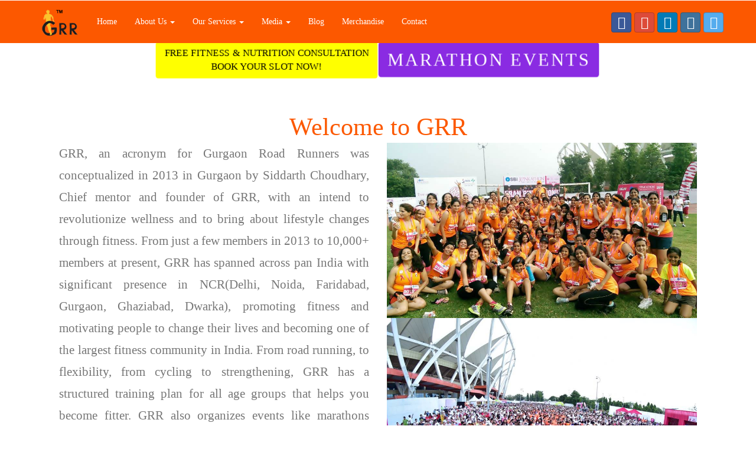

--- FILE ---
content_type: text/html; charset=UTF-8
request_url: https://gurgaonroadrunners.com/
body_size: 7917
content:
<!DOCTYPE html>
<html>
<head>
<title>GURGAON ROAD RUNNERS</title>
<link href="https://www.gurgaonroadrunners.com/css/bootstrap.css" type="text/css" rel="stylesheet" media="all">
<link href="https://www.gurgaonroadrunners.com/css/style.css" type="text/css" rel="stylesheet" media="all">
<link href="https://www.gurgaonroadrunners.com/css/styles.css" type="text/css" rel="stylesheet" media="all">
<link rel="stylesheet" href="https://www.gurgaonroadrunners.com/css/bootstrap-social.css" type="text/css" media="all">
<link rel="stylesheet" href="https://www.gurgaonroadrunners.com/css/font-awesome.css">
<link rel="stylesheet" type="text/css" href="https://www.gurgaonroadrunners.com/css/flexslider.css" media="screen" />
<link rel="stylesheet" type="text/css" href="https://www.gurgaonroadrunners.com/css/swipebox.css">
<link rel="stylesheet" type="text/css" href="https://cdnjs.cloudflare.com/ajax/libs/fancybox/3.5.7/jquery.fancybox.min.css">

<link rel="stylesheet" type="text/css" href="https://cdnjs.cloudflare.com/ajax/libs/jqueryui/1.12.1/jquery-ui.min.css">

<!-- Custom Theme files -->
<meta name="viewport" content="width=device-width, initial-scale=1">
<meta http-equiv="Content-Type" content="text/html; charset=utf-8" />
<meta name="keywords" content="Best school in gurgaon, gurgaon school, school in gurgaon, school on shona road, cd international school, cdinternational school, top school in gurgaon, international school, school on sohna road" />
<script type="application/x-javascript"> addEventListener("load", function() { setTimeout(hideURLbar, 0); }, false); function hideURLbar(){ window.scrollTo(0,1); } </script>
<!-- //Custom Theme files -->
<style>
.blink {border-radius: 25px; border: 2px solid #2778b7; cursor: pointer; cursor: hand;}

.order {
  animation: bounce .3s infinite alternate;
  background-color: #ffff00;
  color: #000;
}

.secondOrder {
  animation: bounce .3s infinite alternate;
  background-color: #8a2be2;
  color: #fff;
  font-size: 27px;
  letter-spacing: 2px;
}

@-webkit-keyframes bounce {
  to { -webkit-transform: scale(1.2); }
}
@-moz-keyframes bounce {
  to { -moz-transform: scale(1.2); }
}
@keyframes bounce {
  to { transform: scale(1.2); }
}
</style>

</head>
<body>
	<nav class="navbar navbar-default navbar-fixed-top" style="background-color: #FC5800;">
		<div class="container">
	    	<div class="navbar-header">
	      		<button type="button" class="navbar-toggle collapsed" data-toggle="collapse" data-target="#bs-example-navbar-collapse-1" aria-expanded="false">
	        		<span class="sr-only">Toggle navigation</span>
	        		<span class="icon-bar"></span>
	        		<span class="icon-bar"></span>
	        		<span class="icon-bar"></span>
	      		</button>
	      		<a class="navbar-brand" href="http://www.gurgaonroadrunners.com"><img src="http://www.gurgaonroadrunners.com/images/logo.png" style="width:64px;" /></a>
	    	</div>

	    <!-- Collect the nav links, forms, and other content for toggling -->
	    <div class="collapse navbar-collapse" id="bs-example-navbar-collapse-1" style="margin: 0.8em 0 0.8em;">
	      <ul class="nav navbar-nav">
	        <li><a href="http://www.gurgaonroadrunners.com/">Home <span class="sr-only">(current)</span></a></li>
	        <li class="dropdown">
	        	<a href="#" class="dropdown-toggle" data-toggle="dropdown" aria-haspopup="true" aria-expanded="false">About Us <span class="caret"></span></a>
	        	<ul class="dropdown-menu">
	        		<li><a href="http://www.gurgaonroadrunners.com/index.php#about">About GRR</a></li>
		            <li><a href="http://www.gurgaonroadrunners.com/siddarth-choudhary.php">Founder</a></li>
	    	        <li><a href="http://www.gurgaonroadrunners.com/faq.php">FAQ</a></li>
	    	        <li><a href="http://www.gurgaonroadrunners.com/multicity-events-by-grr.php">MultiCity Events by GRR</a></li>
	        	</ul>
	        </li>
	        <li class="dropdown">
	        	<a href="#" class="dropdown-toggle" data-toggle="dropdown" role="button" aria-haspopup="true" aria-expanded="false">Our Services <span class="caret"></span></a>
	          	<ul class="dropdown-menu">
	            	<li class="dropdown-submenu">
	            		<a href="#" id="grrFit">GRR Fitness Hub</a>
	            		<ul class="dropdown-menu dropdown-menu-mobile" id="dropdown-menu-grrfit">
		            		<li><a href="http://www.gurgaonroadrunners.com/running-club.php" style="color:orange">GRR Running Club</a></li>
		            		<li><a href="http://www.gurgaonroadrunners.com/trek-summit.php" style="color:orange">Trek & Summits</a></li>
		            		<li><a href="http://www.gurgaonroadrunners.com/body-fat-optimisation.php" style="color:orange">Body Fat Optimization</a></li>
							<li><a href="http://rollingwheels.grr.net.in/" target="_blank" style="color:orange">Cycling</a></li>
							<li><a href="http://www.gurgaonroadrunners.com/bootcamp.php" style="color:orange">Bootcamps</a></li>
							<li><a href="http://www.gurgaonroadrunners.com/couch-to-5k.php" style="color:orange">Couch To 5K</a></li>
		  	          	</ul>
	            	</li>
		            <li class="dropdown-submenu">
		            	<a href="#" id="rce">Running & Cycling Events</a>
		            	<ul class="dropdown-menu dropdown-menu-mobile" id="dropdown-menu-rce">
		            		<li><a href="vdhm-tmm-ndm.php" style="color:orange">2026 MARATHON TRAINING CALENDAR</a></li>
		            		<li><a href="ladakh-marathon-2024-5-8-sep.php" style="color:orange">Ladakh Marathon, 2024 (5~8 Sep)</a></li>
		            		<li><a href="decathlon-10k-2023-delhi.php" style="color:orange">Decathlon 10K 2023 - Delhi</a></li>
		            		<li><a href="google-global-5k-run-2023.php" style="color:orange">Google - Global 5K Run 2023</a></li>
		            		<li><a href="global-5k-run.php" style="color:orange">Google - Global 5K Run 2022</a></li>
		            		<li><a href="fatigue-training.php" target="_blank" style="color:orange">Fatigue Training</a></li>
		            		<li><a href="the-great-mgd-run.php" target="_blank" style="color:orange">The Great MGD Run</a></li>
		            		<li><a href="ladakh-marathon-2022-7-11-sep.php" target="_blank" style="color:orange">Ladakh Marathon, 2022 (7~11 Sep)</a></li>
		            		<li><a href="https://bit.ly/3a5MRQD" target="_blank" style="color:orange">The Menopause Marathon - Register Now !!!</a></li>
		            		<li><a href="https://evantik.runizen.com/e/independence-day-2021-wheels-strides-run-walk-ride" target="_blank" style="color:orange">Independence Day 2021 Wheels & Strides Run</a></li>
		            		<li><a href="https://gurgaonroadrunners.com/401.html" target="_blank" style="color:orange">Vera Muktsar Marathon 2018</a></li>
										<li><a href="http://juniorun.com/" target="_blank" style="color:orange">JunioRun</a></li>
										<li><a href="http://rollingwheels.grr.net.in/" target="_blank" style="color:orange">Rolling Wheels To Timber Trail</a></li>
										<!-- <li><a href="http://amritsarhalfmarathon.com/" target="_blank" style="color:orange">Amritsar Half Marathon</a></li> -->
										<li><a href="https://gurgaonroadrunners.com/Decathlon-Khel-Gaon-Opening-Run-Powered-by-Gurgaon-Road-Runners\" target="_parent" style="color:orange">Decathlon Khel Gaon Opening Run</a></li>
										<!-- <li><a href="https://bnws.in/" target="_blank" style="color:orange">BNWS</a></li> -->
		  	          </ul>
		            </li>
	            	<li><a href="http://www.gurgaonroadrunners.com/corporate-wellness.php">Corporate Wellness</a></li>
	            	<li><a href="http://www.gurgaonroadrunners.com/injury-prevention.php">Injury Prevention</a></li>
	          	</ul>
	        </li>
	        <!-- <li><a href="http://www.gurgaonroadrunners.com/index.php#juniorun" target="_parent" data-hover="JunioRun">JunioRun</a></li> -->
			<li class="dropdown">
        		<a href="#" class="dropdown-toggle" data-toggle="dropdown" aria-haspopup="true" aria-expanded="false">Media <span class="caret"></span></a>
        		<ul class="dropdown-menu">
            		<li><a href="http://www.gurgaonroadrunners.com/image-gallery.php" style="color:orange">Image Gallery</a></li>
            		<li><a href="http://www.gurgaonroadrunners.com/video-gallery.php" style="color:orange">Video Gallery</a></li>
            		<li><a href="http://www.gurgaonroadrunners.com/print-media-buzz.php" style="color:orange">Print Media Buzz</a></li>
					<li><a href="http://www.gurgaonroadrunners.com/digital-media-buzz.php" style="color:orange">Digital Media Buzz</a></li>
  	          	</ul>
        	</li>
     <!--  <li><a href="http://www.gurgaonroadrunners.com/our-price.php" target="_parent" data-hover="Blog">Our Price</a></li> -->
			<li><a href="http://www.gurgaonroadrunners.com/index.php#blog" target="_parent" data-hover="Blog">Blog</a></li>
			<li><a href="http://www.gurgaonroadrunners.com/merchandise.php">Merchandise</a></li>
			<li><a href="contact.php" target="_parent" data-hover="Contact">Contact</a></li>
	      </ul>

	      <ul class="nav navbar-nav navbar-right">
	      	<!-- <li><a href="https://forms.gle/Gj643qLcUdtBkud28" target="_blank"><div class="order">Book Your Slot Now</div></a></li> -->
	        <li>
	        	<a class="btn btn-social-icon btn-facebook" target="_black" href="https://www.facebook.com/gurgaon.roadrunners/" onclick="_gaq.push(['_trackEvent', 'btn-social-icon', 'click', 'btn-facebook']);"><span class="fa fa-facebook"></span></a>
	        </li>
	        <li>
	        	<a class="btn btn-social-icon btn-google" target="_blank" href="https://www.youtube.com/results?search_query=gurgaonroadrunners" onclick="_gaq.push(['_trackEvent', 'btn-social-icon', 'click', 'btn-youtube']);"><span class="fa fa-youtube"></span></a>
	        </li>
	        <li>
	        	<a class="btn btn-social-icon btn-linkedin" target="_blank" href=" https://bit.ly/30bKPfY" onclick="_gaq.push(['_trackEvent', 'btn-social-icon', 'click', 'btn-linkedin']);"><span class="fa fa-linkedin"></span></a>
	        </li>
	        <li>
	        	<a class="btn btn-social-icon btn-instagram" target="_blank" href="https://www.instagram.com/gurgaonroadrunners/" onclick="_gaq.push(['_trackEvent', 'btn-social-icon', 'click', 'btn-instagram']);"><span class="fa fa-instagram"></span></a>
	        </li>
	        <li>
	        	<a class="btn btn-social-icon btn-twitter" target="_blank" href="https://twitter.com/ChiefSiddarth" onclick="_gaq.push(['_trackEvent', 'btn-social-icon', 'click', 'btn-twitter']);"><span class="fa fa-twitter"></span></a>
	        </li>
	      </ul>
	    </div><!-- /.navbar-collapse -->
	  </div><!-- /.container-fluid -->
	</nav>
	<section class="blinking">
		<div class="container">
			<div class="row">
				<div class="col-md-6 fixedFooter">
						<div class="text-right mr-santy">			
								<a class="btn order" href="https://forms.gle/Gj643qLcUdtBkud28" target="_blank">
									FREE FITNESS & NUTRITION CONSULTATION <br>BOOK YOUR SLOT NOW!
								</a>
						</div>
					
				</div>
				
				<div class="col-md-6 fixedFooterSecond">
					<div class="text-left ml-santy">			
							<a class="btn secondOrder" href="https://gurgaonroadrunners.com/pdf/presentation.pdf" target="_blank">
								MARATHON EVENTS
							</a>
					</div>
				</div>
			
			</div>
		</div>
	</section>
<style type="text/css">
	/*.event-heighlight-marquee {
	    background-color: rgba(9, 9, 9, 0.6);
	    padding: 0px 5px;
	    position: absolute;
    	bottom: 15%;
    	width: 100%;
    	padding: 5px 0px 0px 5px;
	}
	.event-heighlight-marquee marquee {
	    font-size: 1.4em;
	}
	.event-heighlight-marquee marquee a {
	    color: #fff;
	} */
</style>
	
	<!--baner-->
	<!-- <div class="banner" id="home" style="margin:70px 0px 0px;">
			<section class="slider" style="position:relative;margin-top:0px;padding-top:0px;" >  
				<div class="flexslider" style="position:relative;margin-top:0px;padding-top:0px;padding-bottom:0px;margin-bottom:0px;" >  
					<ul class="slides" style="position:relative;margin-top:0px;padding-top:0px;padding-bottom:0px;margin-bottom:0px;" >  
						<li class="baner" style="background:url(img/Slide2.JPG) no-repeat;">
							<div class="container">
								<div class="rslides" style="height:700px;">
									<div class="banner-slid col-md-12" align="right" style="padding-top:110px" ></div>
								</div>		
							</div>
						</li>
						<li class="baner" style="background:url(images/from-jps.jpg) no-repeat;">
							<div class="container">
								<div class="rslides" style="height:700px;">
									<div class="banner-slid col-md-12" align="right" style="padding-top:110px" >
										<div  style="width:100%;">	
											<h4>We don't just Run, <br>We create wellness !!</h4>
										</div>
									</div>
								</div>		
							</div>
						</li>
						<li class="baner" style="background:url(images/3.jpg) no-repeat;">
							<div class="container">
								<div class="rslides" style="height:700px;">
									<div class="banner-slid col-md-12" align="right" style="padding-top:110px" >
										<div  style="width:100%;">	
											<h4>We don't just Run, <br>We create wellness !!</h4>
										</div>
									</div>
								</div>		
							</div>
						</li>
						
						<li class="baner" style="background:url(images/2.jpg) no-repeat;">
							<div class="container">
								<div class="rslides" style="height:700px;">
									<div class="banner-slid col-md-12" align="right" style="padding-top:110px" >
										<div  style="width:100%;">	
											<h4>We change lives !!! <br>Structured training !!!</h4>
										</div>
									</div>
								</div>		
							</div>
						</li>
						<li  class="baner" style="background:url(images/1.jpg) no-repeat;">
							 <div class="container">
								<div class="rslides" style="height:700px;">
									<div class="banner-slid col-md-12" align="right"  style="padding-top:20px;" >
										<h3>JUNIO<span>RUN</span></h3>
										<div  style="width:100%;">	
											<h4><font color="orange">JUNIORUN </font>is <br> a multicity  running  <br> event  exclusively <br>designed for children <br> of all age groups!!</h4>
											<br>
										</div>
										<div class="banner-button">
											<a href="http://www.juniorun.com" target="_black">Join Now..</a>
										</div>
									</div>
								</div>		
							</div>
						</li>
						<li  class="baner" style="background:url(images/banner.jpg) no-repeat;">
							 <div class="container">
								<div class="rslides" style="height:700px;">
									<div class="banner-slid col-md-12" align="right"  style="padding-top:20px;" ></div>
								</div>		
							</div>
						</li>
						<li  class="baner" style="background:url(images/new_02.jpg) no-repeat;">
							 <div class="container">
								<div class="rslides" style="height:700px;">
									<div class="banner-slid col-md-12" align="right"  style="padding-top:20px;" ></div>
								</div>		
							</div>
						</li>
						<li  class="baner" style="background:url(images/our-services-banner.png) no-repeat;">
							 <div class="container">
								<div class="rslides" style="height:700px;">
									<div class="banner-slid col-md-12" align="right"  style="padding-top:20px;" ></div>
								</div>		
							</div>
						</li>
						<li  class="baner" style="background:url(images/grr-banner2.jpg) no-repeat;">
							 <div class="container">
								<div class="rslides" style="height:700px;">
									<div class="banner-slid col-md-12" align="right"  style="padding-top:20px;" ></div>
								</div>		
							</div>
						</li>
					</ul>
				</div>
				<div class="event-heighlight-marquee">
					<marquee scrollamount="10"><a href="https://bit.ly/3a5MRQD" target="_blank">🏃‍♀️🏃‍♀️FIRST-EVER MENOPAUSE MARATHON | 17 OCT 2021 | Women's only Virtual Run/walk  - Register Now!!!🏃‍♀️🏃‍♀️</a></marquee>
				</div>
			</section>
	</div> -->
	<!--end-banner-->
	
	<script defer src="js/jquery.flexslider.js"></script>
	<script type="text/javascript">
    $(function(){
      SyntaxHighlighter.all();
    });
    $(window).load(function(){
      $('.flexslider').flexslider({
        animation: "slide",
        start: function(slider){
          $('body').removeClass('loading');
        }
      });
    });
  </script>
	<script src="js/jquery-1.11.1.min.js"></script> 

	<!-- <div  class="about" style="padding:10px">
		<div class="container">
			<div  class="col-md-6 special-grids">
				<a href="login.aspx">
					<img src="images/login.gif"/ style="width:100%;">
				</a>
			</div>
			<div  class="col-md-6 special-grids">
				<a href="regis.aspx">
					<img src="images/registrastion.gif"/ style="width:100%;">
				</a>
			</div>
		</div>
	</div> -->
		
	
	<!--//baner-->
	
			<!-- script-for sticky-nav -->
		
			<!-- /script-for sticky-nav -->
	<!--navigation-->
	
	<!-- Modal Box -->
	<!-- Trigger the modal with a button -->

	<!-- Modal -->
	<!-- <div id="myModal" class="modal fade" role="dialog">
	  <div class="modal-dialog modal-lg">
	    <div class="modal-content">
	      <div class="modal-header" style="border-bottom: none;">
	        <button type="button" class="close" data-dismiss="modal" style="margin-top: -5px;font-size: 25px;color: #ff4800;opacity: 1;">&times;</button>
	      </div>
	      <div class="modal-body">
	        <img src="images/virtual_live_on_ground.jpg" class="img-responsive" alt="virtual live bootcamp">
	      </div>
	    </div>
	  </div>
	</div> -->

	<!-- Body Fat -->
	<!-- <div id="bodyFat" class="modal fade" role="dialog">
	  <div class="modal-dialog">
	    <div class="modal-content">
	      <div class="modal-header" style="border-bottom: none;">
	        <button type="button" class="close" data-dismiss="modal" style="margin-top: -5px;font-size: 25px;color: #ff4800;opacity: 1;">&times;</button>
	      </div>
	      <div class="modal-body">
	        <img src="images/BODY_FAT_OPTIMIZATION.png" class="img-responsive" alt="body fat optimization">
	      </div>
	    </div>
	  </div>
	</div> -->

	<!--about-->  
	<div class="container">
		<div class="about" id="about">
			<!-- <div class="col-md-7 from-control text-center" style="margin-bottom: 15px;">
				<a class="btn btn-info btn-lg virtuallive" href="https://www.gurgaonroadrunners.com/body-fat-optimisation.php">WEIGHT LOSS & BODY FAT OPTIMIZATION WITH 360&#176; FITNESS & RUNNING</a>
			</div>
			
			<div class="col-md-5 from-control text-center" style="margin-bottom: 15px;">
				<a class="btn btn-info btn-lg virtuallive" href="https://www.gurgaonroadrunners.com/bootcamp.php">BOOTCAMPS <br>ADULT/CHILDREN</a>
			</div> -->
			<br>
			<div  class="col-md-12 special-grids">
				<h3 class="title">Welcome to GRR</h3>
				<div  class="col-md-6">
					<p >GRR, an acronym for Gurgaon Road Runners was conceptualized in 2013 in Gurgaon by Siddarth Choudhary, Chief mentor and founder of GRR, with an intend to revolutionize wellness and to bring about lifestyle changes through fitness. From just a few members in 2013 to 10,000+ members at present, GRR has spanned across pan India with significant presence in NCR(Delhi, Noida, Faridabad, Gurgaon, Ghaziabad, Dwarka), promoting fitness and motivating people to change their lives and becoming one of the largest fitness community in India. From road running, to flexibility, from cycling to strengthening, GRR has a structured training plan for all age groups that helps you become fitter. GRR also organizes events like marathons  (running event), cyclothons (cycling events), duathlons (cycling and running) and Juniorun (an exclusively designed run for kids.).</p>
				</div>
				<div  class="col-md-6">
					 <img src="images/img19.jpg" alt="GRR " class="img-responsive">
					  <img src="images/img20.jpg" alt="GRR event " class="img-responsive">
				</div>
			</div>
		</div>	
	</div>
	<!--//about-->
	
	
	<!--services-->
	<div class="special" id="services"> 
		<div class="container">
			<div class="col-md-12 special-grids">
				<h3 class="title">Our Services</h3>
				<p></p>
				<h3><font color="green">Running Events</font></h3>
				<div class="progress">
					<div class="progress-bar" role="progressbar" aria-valuenow="100" aria-valuemin="0" aria-valuemax="100" style="width: 100%;">
						
					</div>
				</div>
				<h3 style="text-align:right"><font align="right" ><a href="http://www.gurgaonroadrunners.com/running-club.php" style="color:green;">GRR Running Club</a></font></h3>
				<div class="progress">
					<div class="progress-bar" role="progressbar" aria-valuenow="100" aria-valuemin="0" aria-valuemax="100" style="width: 100%;">
						
					</div>
				</div>
				<h3><font color="green">Corporate Events</font></h3>
				<div class="progress">
					<div class="progress-bar" role="progressbar" aria-valuenow="100" aria-valuemin="0" aria-valuemax="100" style="width:100%;">
						
					</div>
				</div>
				<h3 style="text-align:right"><font color="green">Mentoring</font></h3>
				<div class="progress">
					<div class="progress-bar" role="progressbar" aria-valuenow="100" aria-valuemin="0" aria-valuemax="100" style="width: 100%;">
						
					</div>
				</div>
				<h3><font color="green">Motivating</font></h3>
				<div class="progress">
					<div class="progress-bar" role="progressbar" aria-valuenow="100" aria-valuemin="0" aria-valuemax="100" style="width: 100%;">
						
					</div>
				</div>
				
				<h3 style="text-align:right"><font color="green">Social Engagement</font></h3>
				<div class="progress">
					<div class="progress-bar" role="progressbar" aria-valuenow="100" aria-valuemin="0" aria-valuemax="100" style="width: 100%;">
						
					</div>
				</div>
			</div>	
		
			<div class="clearfix"> </div>
		</div>
	</div>
	
	<!--gallery-->
	<div class="gallery" id="gallery">		
		<div class="container">
			<h3 class="title">Our Gallery</h3>
			<div class="top-gallery">
				<div class="col-md-4 gallery-grid gallery1">
					<a href="images/g1.jpg" class="swipebox">
						<img src="images/g1.jpg" class="img-responsive" alt="/">
						<div class="textbox">
							
							<h4>GURGAON ROAD <br>RUNNERS</h4>
							<img src="images/logo.png"/ style="width:202px;">
						</div>
					</a>
				</div>
				<div class="col-md-4 gallery-grid gallery1">
					<a href="images/g2.jpg" class="swipebox">
						<img src="images/g2.jpg" class="img-responsive" alt="/">
						<div class="textbox">
							<h4>GURGAON ROAD <br>RUNNERS</h4>
							<img src="images/logo.png"/ style="width:202px;">
						</div> 
					</a>
				</div>
				<div class="col-md-4 gallery-grid gallery1">
					<a href="images/g3.jpg" class="swipebox">
						<img src="images/g3.jpg" class="img-responsive" alt="/">
						<div class="textbox">
							<h4>GURGAON ROAD <br>RUNNERS</h4>
							<img src="images/logo.png"/ style="width:202px;">
						</div>
					</a>
				</div>
				<div class="col-md-4 gallery-grid gallery1">
					<a href="images/g4.jpg" class="swipebox">
						<img src="images/g4.jpg" class="img-responsive" alt="/">
						<div class="textbox">
							<h4>GURGAON ROAD <br>RUNNERS</h4>
							<img src="images/logo.png"/ style="width:202px;">
						</div>
					</a>
				</div>
				<div class="col-md-4 gallery-grid gallery1">
					<a href="images/g5.jpg" class="swipebox">
						<img src="images/g5.jpg" class="img-responsive" alt="/">
						<div class="textbox">
							<h4>GURGAON ROAD <br>RUNNERS</h4>
							<img src="images/logo.png"/ style="width:202px;">
						</div>
					</a>
				</div>
				<div class="col-md-4 gallery-grid gallery1">
					<a href="images/g6.jpg" class="swipebox">
						<img src="images/g6.jpg" class="img-responsive" alt="/">
						<div class="textbox">
							<h4>GURGAON ROAD <br>RUNNERS</h4>
							<img src="images/logo.png"/ style="width:202px;">
						</div>
				   </a>
				</div>
				<div class="col-md-4 gallery-grid gallery1">
					<a href="images/g7.jpg" class="swipebox">
						<img src="images/g7.jpg" class="img-responsive" alt="/">
						<div class="textbox">
							<h4>GURGAON ROAD <br>RUNNERS</h4>
							<img src="images/logo.png"/ style="width:202px;">
						</div>
				   </a>
				</div>
				<div class="col-md-4 gallery-grid gallery1">
					<a href="images/g8.jpg" class="swipebox">
						<img src="images/g8.jpg" class="img-responsive" alt="/">
						<div class="textbox">
							<h4>GURGAON ROAD <br>RUNNERS</h4>
							<img src="images/logo.png"/ style="width:202px;">
						</div>
				   </a>
				</div>
					<div class="col-md-4 gallery-grid gallery1">
					<a href="images/g9.jpg" class="swipebox">
						<img src="images/g9.jpg" class="img-responsive" alt="/">
						<div class="textbox">
							<h4>GURGAON ROAD <br>RUNNERS</h4>
							<img src="images/logo.png"/ style="width:202px;">
						</div>
				   </a>
				</div>
				<div class="clearfix"> </div>
			</div>				
			<script src="js/jquery.swipebox.min.js"></script> 
				<script type="text/javascript">
					jQuery(function($) {
						$(".swipebox").swipebox();
					});
				</script>
		</div>
	</div>	
	<!--//gallery-->
	<!--news-->
	<div class="news" id="blog">
		<div class="container">
			<h3 class="title">Blog</h3>
			<div class="col-md-6 news-grids">
				<div class="news-grids-left">
					<img src="images/img16.jpg" class="img-responsive" alt="/">
				</div>
				<div class="news-grids-right">
					<h5> Mansi Tripathi</h5>
					<p align="justify">I am extremely thankful to Sidharth for  pushing me and guidance along the training schedule and the entire gang whose energy will pick you moment you go low! Looking forward to more fun, achievements passion and energy flowing !!!</p>
				</div>
				<div class="clearfix"> </div>
			</div>
			
			<div class="col-md-6 news-grids">
				<div class="news-grids-left">
					<img src="images/simi.jpg" class="img-responsive" alt="/">
				</div>
				<div class="news-grids-right">
					<h5> Simi Hanspal</h5>
					<p align="justify">The motivation and selfless love that one sees here is so enthralling and has huge magnetic powers to keep pulling people towards GRR. All I can say is I am glad I found GRR when I did and now am gearing up for my first ADHM which I still feel is overwhelming but with the support I have I am sure I will do it!</p>
				</div>
				<div class="clearfix"> </div>
			</div>
			
			
			
			<div class="col-md-6 news-grids">
				<div class="news-grids-left">
					<img src="images/img17.jpg" class="img-responsive" alt="/">
				</div>
				<div class="news-grids-right">
					<h5> Abhinav</h5>
					<p align="justify">Now I am happier than ever before, healthy than ever before and closer to hundreds of fellow runners, thanks to the GRR.  </p>
				</div>
				<div class="clearfix"> </div>
			</div>
			<div class="col-md-6 news-grids">
				<div class="news-grids-left">
					<img src="images/img18.jpg" class="img-responsive" alt="/">
				</div>
				<div class="news-grids-right">
					<h5> Jayshree</h5>
					<p align="justify">Life has not been the same and will never be because of GRR. I can’t put it any other way. My hearty congratulations for two years completion of GRR, you sure touch lives and make them worthwhile.</p>
				</div>
				<div class="clearfix"> </div>
			</div>
			
			<div class="col-md-6 news-grids">
				<div class="news-grids-left">
					<img src="images/sanjog.jpg" class="img-responsive" alt="/">
				</div>
				<div class="news-grids-right">
					<h5> Sanjog Jain</h5>
					<p align="justify">What has impressed me host is Never-switched-off-Sid! In last 15 months or so, I have seen his commitment only growing. I wonder where does he find time, motivation and energy. You really need to be a super- human to work towards something like this selflessly. </p>
				</div>
				<div class="clearfix"> </div>
			</div>
			
				<div class="col-md-6 news-grids">
				<div class="news-grids-left">
					<img src="images/meghna.jpg" class="img-responsive" alt="/">
				</div>
				<div class="news-grids-right">
					<h5> Meghna Singh</h5>
					<p align="justify">GRR has changed the life for me and my family as well as follow the healthy mantra of valuing our bodies with a clean diet, proper sleep and regular fitness routine. Nevertheless parties and fun have their own space. </p>
				</div>
				<div class="clearfix"> </div>
			</div>
			
			
			<div class="clearfix"> </div>
			
			<div class="banner-button" align="right">
						<a href="blog.html" >More..</a>
			</div>
		</div>
	</div>
	<!--//news-->
	<!-- services -->
	<div class="team" id="juniorun">
		<div class="container">
			<h3 class="title">JUNIORUN </h3>
			<div class="team-grids">
				<div class="col-md-6 team-grid">
					<div class="team-grid-left">
						<h4>About JUNIORUN</h4>
						<p align="justify">
							 <b>JUNIORUN </b> is  a multicity running event exclusively designed for children of all age groups to raise awareness and promote healthy lifestyle & fitness among young citizens.
						</p>
						<div class="banner-button">
							<a href="http://www.juniorun.com" target="_black">More..</a>
						</div>
					</div>
					<div class="team-grid-right" style="width:32%">
						<img src="images/juniorunlogo.png" alt="juniorun logo" class="img-responsive" />
					</div>
					<div class="clearfix"> </div>
				</div>
				<div class="col-md-6 team-grid">
					<div class="team-grid-right aliquam">
						<img src="images/junioimg.png" alt="juniorun image" class="img-responsive" />
					</div>
					<div class="team-grid-left non">
						<h4>FIT KID - > HEALTHY ADULT</h4>
						<p>JUNIORUN is just not a run but a try to bring lifestyle changes in the routine of today's technology driven children. Its an effort to break into the sedentary life which is catching up.</p>
					</div>
					
					<div class="clearfix"> </div>
				</div>
				<div class="clearfix"> </div>
			</div>
	
		</div>
	</div>
	<!-- //services -->
<!--footer-->
<div class="footer">
	<div class="container">
		<p>Copyright © 2015 Gurgaon Road Runners. All rights reserved | Design by <a href="http://beforevision.com">Before Vision</a></p>
		<ul>
			<li><a href="terms-conditions.php">Terms and Conditions</a></li>
			<li><a href="privacy-policy.php">Privacy Policy</a></li>
			<li><a href="refund-cancellation-policy.php">Refund and Cancellation Policy</a></li>
		</ul>
	</div>
</div>
	<!--//footer-->
	<!-- Bootstrap core JavaScript
    ================================================== -->
    <!-- Placed at the end of the document so the pages load faster -->
	<!-- here stars scrolling icon -->
	<a href="#menu" id="toTop" class="scroll" style="display: block;"> <span id="toTopHover" style="opacity: 1;"> </span></a>
	<!-- //here ends scrolling icon -->

	<!-- <div id="Header">
		<div id="object1" class="col-md-6 message" style="position:absolute;top:350px" >
			<a href="https://www.gurgaonroadrunners.com/Amritsar-Half-Marathon-2016.aspx"><img src="https://www.gurgaonroadrunners.com/img/grrcloud.jpg" class="blink"></a>
		</div>	
	</div> -->

<script defer src="https://static.cloudflareinsights.com/beacon.min.js/vcd15cbe7772f49c399c6a5babf22c1241717689176015" integrity="sha512-ZpsOmlRQV6y907TI0dKBHq9Md29nnaEIPlkf84rnaERnq6zvWvPUqr2ft8M1aS28oN72PdrCzSjY4U6VaAw1EQ==" data-cf-beacon='{"version":"2024.11.0","token":"fd9e9ea070bf44b390c16a48b3b4378a","r":1,"server_timing":{"name":{"cfCacheStatus":true,"cfEdge":true,"cfExtPri":true,"cfL4":true,"cfOrigin":true,"cfSpeedBrain":true},"location_startswith":null}}' crossorigin="anonymous"></script>
</body>
</html>

<script src="https://www.gurgaonroadrunners.com/js/jquery-1.11.1.min.js"></script>
<script src="https://cdnjs.cloudflare.com/ajax/libs/jqueryui/1.12.1/jquery-ui.min.js" integrity="sha512-uto9mlQzrs59VwILcLiRYeLKPPbS/bT71da/OEBYEwcdNUk8jYIy+D176RYoop1Da+f9mvkYrmj5MCLZWEtQuA==" crossorigin="anonymous" referrerpolicy="no-referrer"></script>
<script src="https://www.gurgaonroadrunners.com/js/bootstrap.js"></script>
<script src="https://www.gurgaonroadrunners.com/js/modernizr.custom.js"></script>
<script src="https://cdnjs.cloudflare.com/ajax/libs/fancybox/3.5.7/jquery.fancybox.min.js"></script>
<script src="https://cdnjs.cloudflare.com/ajax/libs/jquery.isotope/3.0.6/isotope.pkgd.min.js"></script>

<!-- start-smoth-scrolling -->
<script type="text/javascript" src="https://www.gurgaonroadrunners.com/js/move-top.js"></script>
<script type="text/javascript" src="https://www.gurgaonroadrunners.com/js/easing.js"></script>
<script type="text/javascript" src="https://www.gurgaonroadrunners.com/js/script.js"></script>
<!-- here stars scrolling icon -->


<script src="https://www.google.com/recaptcha/api.js" async defer></script>

<script type="text/javascript">
	$(document).ready(function(){
		//hide the object with blink effect
		//bounce an object
		$("#object").hover(function(){
			$("#object").fadeIn(100).animate({top:"-=20px"},100).animate({top:"+=20px"},100).animate({top:"-=20px"},100)
			.animate({top:"+=20px"},100).animate({top:"-=20px"},100).animate({top:"+=20px"},100);
		});
		$("#object1").hover(function(){
			$("#object1").fadeIn(100).animate({top:"-=20px"},100).animate({top:"+=20px"},100).animate({top:"-=20px"},100)
			.animate({top:"+=20px"},100).animate({top:"-=20px"},100).animate({top:"+=20px"},100);
		});
	});
</script>


<script type="text/javascript">
	jQuery(document).ready(function($) {
		$().UItoTop({ easingType: 'easeOutQuart' });
		/*$(".scroll").click(function(event){		
			event.preventDefault();
			$('html,body').animate({scrollTop:$(this.hash).offset().top},1000);
		});*/
	});
	
	// fade off 
	$(window).on("scroll", function(e) {
	if ($(window).scrollTop() >= $("#Header").height()) $("#Header").fadeOut(500);
	else $("#Header").fadeIn(500);

	/*$('.dropdown-submenu a.scroll').on("click", function(e){
	   $(this).next('ul').toggle();
	   e.stopPropagation();
	   e.preventDefault();
	});*/

});

</script>
<!-- //here ends scrolling icon -->

--- FILE ---
content_type: text/css
request_url: https://www.gurgaonroadrunners.com/css/style.css
body_size: 11213
content:
body{
	margin:0;
	font-family: 'Roboto-Regular';
}
@font-face {
    font-family: 'Roboto-Regular';
    src: url(../fonts/Roboto-Regular.ttf) format('truetype');
}
@font-face {
    font-family: 'RacingSansOne-Regular';
    src: url(../fonts/RacingSansOne-Regular.ttf) format('truetype');
}
body a{
	transition: 0.5s all ease;
	-webkit-transition: 0.5s all ease;
	-moz-transition: 0.5s all ease;
	-o-transition: 0.5s all ease;
	-ms-transition: 0.5s all ease;
	text-decoration:none;
}
h1,h2,h3,h4,h5,h6{
	margin:0;			   
}
p{
	margin:0;
}
ul,label{
	margin:0;
	padding:0;
}
body a:hover{
	text-decoration:none;
}
/*--baner--*/
.baner {
   background:url(../images/3.jpg)no-repeat 0px 0px;
   background-size:cover;
   -webkit-background-size:cover;
	-moz-background-size:cover;
	-o-background-size:cover;
	-ms-background-size:cover;
   min-height:700px;
}
.logo {
    margin: 3em 0 0;
}
.logo h1 {
    font-size: 3em;
    display: inline-block;
	font-family: 'RacingSansOne-Regular';
}
.logo h1 a {
    color: #fff;
}
span.jlogo {
    font-size: 1.5em;
    color: #5BD982;
}
a.navbar-brand {
/*--//
    display: none;
--*/
}
.baner-text {
    width: 33%;
    margin-top: 4em;
    position: absolute;
    right: 9%;
}
.baner-text h2 {
    color: #fff;
    font-size: 6em;
    line-height: 1.2em;
    font-family: 'RacingSansOne-Regular';
}
/*--//baner--*/
/*--top-nav--*/
.top-nav {
    text-align: center;
    background-color: #FC5800;
    padding: 3em 0;
	z-index: 999;	
}
nav.navbar.navbar-default {
    background-color: inherit;
    border: none;
    margin: 0;
}
.top-nav ul li {
    margin: 0 0.0em;
	
}	
.navbar-default .navbar-nav > li > a:hover, .navbar-default .navbar-nav > li > a:focus, .top-nav ul li  a.active:before {
    color: #5BD982;

}
/* Effect 11: text fill based on Lea Verou's animation http://dabblet.com/gist/6046779 */
.top-nav ul li a {
    text-decoration: none;
    letter-spacing: 1px;
    font-size: 1em;
    text-transform: uppercase;
		
	padding-right:8px;
	padding-left:8px;

}
.top-nav ul li a:hover,
.top-nav ul li a:focus {
	outline: none;
}
.cl-effect-15 a::before {
	content: attr(data-hover);
	position: absolute;
	-webkit-transition: -webkit-transform 0.3s, opacity 0.3s;
	-moz-transition: -moz-transform 0.3s, opacity 0.3s;
	transition: transform 0.3s, opacity 0.3s;
}

.cl-effect-15 a:hover::before,
.cl-effect-15 a:focus::before {
	-webkit-transform: scale(0.9);
	-moz-transform: scale(0.9);
	transform: scale(0.9);
	opacity: 0;
}
.fixed {
    position: fixed;
    top: 0;
    width: 100%;
    margin: 0 auto;
    left: 0;
	border-bottom: 2px solid #5BD982;
}
/*--//top-nav--*/
/*--about--*/
.team ,.gallery,.special, .news, .services,.testimonials, .like, .contact, .body_fat_optimisation, .about{
    padding: 7em 0;
}
.running-club{
    padding: 5em 0;   
}
h3.title {
    font-size: 3em;
    margin-bottom: .1em;
    text-align: center;
	color:#FC5800;
	font-family: 'RacingSansOne-Regular';
}

h4.title {
    font-size: 2.4em;
    margin-bottom: .7em;
    text-align: center;
	color:orange;
	font-family: 'Times New Roman';
}
.about p {
    font-size: 1.5em;
    color: #777;
    text-align: justify;
    width: 100%;
    margin: 0 auto;
    line-height: 1.8em;
}
/*--//about--*/
/*--slid--*/
.slid {
    background: url(../images/slid.jpg)no-repeat 0px 0px;
    background-size: cover;
	-webkit-background-size:cover;
	-moz-background-size:cover;
	-o-background-size:cover;
	-ms-background-size:cover;
    padding: 7em 0;
}
.slid-info {
    width:36%;
}
.slid h4 {
    color: #fff;
    font-size: 4em;
	font-family: 'RacingSansOne-Regular';
}
.slid p {
    color: #fff;
    font-size: 1em;
    line-height: 1.8em;
    margin-top: 2em;
}
/*--//slid--*/
/*--team--*/
.team {
    background-color: #ececec;
}
.team-grids{
	margin:4em 0 0;
}
.team-grids:nth-child(2){
	margin:4em 0 0;
}
.team-grid-left{
	float:left;
	width:65%;
	text-align:right;
}
.team-grid-left h4 {
    margin: 0;
	font-size: 1.6em;
    color: #2C302F;
}
.team-grid-left p {
    color: #777;
    font-size: 1.2em;
    margin: .8em 0 0;
    line-height: 1.8em;
}
.team-grid-right{
	float:right;
	width:20%;
}
.team-grids img.img-responsive {
    border-radius: 50%;
	-webkit-border-radius: 50%;
	-moz-border-radius: 50%;
	-o-border-radius: 50%;
	-ms-border-radius: 50%;
    width: 100%;
}
.aliquam{
	float:left !important;
	width:30% !important;
}
.non{
	float:right !important;
	width:65% !important;
	text-align:left !important;
}
.team-grid:hover .team-grid-right {
    transform: rotateY(360deg);
    -webkit-transform: rotateY(360deg);
    -o-transform: rotateY(360deg);
    -ms-transform: rotateY(360deg);
    -moz-transform: rotateY(360deg);
    transition: 0.5s all ease;
    -webkit-transition: 0.5s all ease;
    -moz-transition: 0.5s all ease;
    -o-transition: 0.5s all ease;
    -ms-transition: 0.5s all ease;
}
/*--//team--*/
/*--special--*/
.special p {
    color: #777;
    font-size: 1em;
    line-height: 1.8em;
    margin-bottom: 1.5em;
}
.special h6 {
    font-size: 1.1em;
    color: #0E0E0E;
    line-height: 1.6em;
    margin-bottom: 0.3em;
}
.progress {
    height: 16px;
    margin-bottom: 15px;
	background-color: rgba(152, 152, 152, 0.57);
}
.progress-bar {
  background-color: orange;
  line-height: 15px;
}
/*--special--*/
/*--gallery--*/
.gallery-grid {
  padding: 0;
}
.gallery1 {
	position:relative;
	overflow: hidden;
}
.gallery1 .textbox {
    width: 100%;
    height: 100%;
    position: absolute;
    top: 0;
    left: 0;
    -webkit-transform: scale(0);
    transform: scale(0);
    background-color: rgba(91, 217, 130, 0.75);
    border-radius: 50%;
	-webkit-border-radius: 50%;
	-moz-border-radius: 50%;
	-o-border-radius: 50%;
	-ms-border-radius: 50%;
	
}
.gallery1:hover .textbox {
	-webkit-transform: scale(1.5);
	transform: scale(1.5);
}
.gallery-grid img{
		width:100%;
}
.textbox {
	-webkit-transition: all 0.5s ease;
	transition: all 0.5s ease;
	text-align:center;
}
.textbox h4 {
    font-size: 0.8em;
    color: Yellow;
    margin-top: 6.5em;
    font-family: 'Times New Roman';
}
.gallery-grids {
  margin-top: 50px;
}
/*--//gallery--*/
/*-- services --*/
.servc-grid-left span.glyphicon {
    font-size: 3.5em;
    color: #fff;   
	padding: 0.4em;
	border-radius: 50%;
	-webkit-border-radius: 50%;
	-moz-border-radius: 50%;
	-o-border-radius: 50%;
	-ms-border-radius: 50%;
	background-color: #5BD982;
	transition:.5s all;
	-webkit-transition:.5s all;
	-moz-transition:.5s all;
	-o-transition:.5s all;
	-ms-transition:.5s all;
}
.servc-grids {
    margin-top: 5em;
}
.servc-grid-right h4 {
    font-size: 1.6em;
    margin: 0 0 .5em;
    color: #2C302F;
}
.servc-grid-right p{
	font-size:1em;
	color:#777;
	line-height:1.8em;
}
.servc-grid:hover .servc-grid-left span.glyphicon {
    transform: rotatey(360deg);
}
/*-- //services --*/
/*--testimonial--*/
.testimonials {
    background: url(../images/slid2.jpg)no-repeat 0px 0px fixed;
    text-align: center;
    background-size: cover;
}
.testimonials h3.title {
    color: #fff;
}
.view1.view-first {
    width: 71%;
    margin: 0 auto;
    padding: 2em 5em;
    border: 1px solid #fff;
}
.view1.view-first h5 {
  color: #5BD982;
  font-size: 1.4em;
  letter-spacing: 1px;
  margin: 0 0 1em 0;
}
.view1.view-first p {
    color: #fff;
    font-size: 1em;
    line-height: 1.8em;
}
/******** SAP ************/
.sap_tabs{
	clear:both;
}
.tab_box{
	background:#fd926d;
	padding: 2em;
}
.top1{
	margin-top: 2%;
}
.resp-tabs-list {
	width: 35%;
	list-style: none;
	padding: 0;
	margin: 0 auto 3em;
}
.resp-tab-item{
	cursor: pointer;
	padding: 3px;
	display: inline-block;
	margin: 0 .5em;
	list-style: none;
	width: 22%;
	border: 1px solid rgb(32, 36, 41);
	-webkit-transition: all 0.3s ease-out;
	-moz-transition: all 0.3s ease-out;
	-ms-transition: all 0.3s ease-out;
	-o-transition: all 0.3s ease-out;
	transition: all 0.3s ease-out;
}
.resp-tab-item:hover {
	text-shadow: none;
	color: #4fafa0;
}
.resp-tab-active{
	text-shadow: none;
	color:#fff;
	border: 1px solid #fff;
}
.resp-tabs-container {
	padding: 0px;
	clear: left;
}
h2.resp-accordion {
	cursor: pointer;
	padding: 5px;
	display: none;
}
.resp-tab-content {
	display: none;
}
.resp-content-active, .resp-accordion-active {
   display: block;
}
/*--//testimonial--*/
.like {
	text-align:center;
}
.like-info {
    margin-top: 4em;
}
.like-grids {
  background-color: orange;
  margin: 0 32px;
  width: 19%;
  padding: 20px;
}
.like-grids a {
  display: inline-block;
  border: 4px solid #fff;
  border-radius: 50%;
  -webkit-border-radius: 50%;
  -o-border-radius: 50%;
  -ms-border-radius: 50%;
  -moz-border-radius: 50%;
  width: 100px;
  height: 100px;
  padding-top: 25px;
}
.like-grids p {
  font-size: 1.3em;
  color: #fff;
  margin-top: 1em;
}
.like-grids:hover.like-grids a {
    border-style: dotted;
}
.like-grids:hover.like-grids a img{
	transform: rotatey(360deg);
	transition: .5s all;
	-webkit-transition: .5s all;
	-o-transition: .5s all;
	-ms-transition: .5s all;
	-moz-transition: .5s all;
}
.like-grids:nth-child(1):hover {
    background-color: #3b5998;
}
.like-grids:nth-child(2):hover {
    background-color: #cc2127;
}
.like-grids:nth-child(3):hover {
    background-color:#55acee;
}
.like-grids:nth-child(4):hover {
    background-color:#dd4b39 ;
}
/*--news--*/
.news {
    background: url(../images/slid1.jpg)no-repeat 0px 0px fixed;
    background-size: cover;
}
.news h3.title {
    color: #fff;
	margin:0;
}
.news-grids {
    margin-top: 6em;
}
.news-grids-left {
    float: left;
	width: 30%;
}
.news-grids-right {
    float: left;
    width: 70%;
}
.news-grids-left img {
    border-radius: 50%;
	-webkit-border-radius: 50%;
	-o-border-radius: 50%;
	-ms-border-radius: 50%;
    border: 3px solid #5BD982;
}
.news-grids h5 {
    font-size: 1.3em;
    border-bottom: 1px solid;
    padding-bottom: 10px;
    color: #5BD982;
}
.news-grids p {
    font-size: 1em;
    line-height: 1.8em;
    margin-top: 1em;
    color:#fff;
}
/*--//news--*/
/*--contact--*/
.contact {
	background-color: #ececec;
}
.map {
    padding: 0 0 5em !important;
}
.map iframe {
	width: 100%;
	height: 400px;
	border: 10px solid rgba(255, 255, 255, 0.43);
}
.contact-left p {
    font-size: 1em;
    color: #777;
    line-height: 1.8em;
}
.contact-left ul {
  margin: 1.5em 0 13px 0;
  padding: 0;
}
.contact-left ul li {
    display: block;
    margin-top: 1em;
    font-size: 1em;
    color: #777;
}
.contact-left ul li a{
	color: #777;
}
.contact-left ul li a:hover{
	color:#54B572;
	padding-left: 15px;
}
.contact-left ul li span {
    width: 15px;
    height: 15px;
    margin-right: 0.5em;
}
.contact-form-left p {
  font-size: 1em;
  color: #777;
  line-height: 1.5em;
}
.contact-right input[type="text"] {
  border: 1px solid #fff;
  width: 32.3%;
  margin: 0 0 1em 0;
  outline: none;
  font-size: 1em;
  color: #777;
  padding: 10px 12px;
  -webkit-appearance: none;
}
.contact-right input[type="email"] {
  border: 1px solid #fff;
  margin: 0 .5em 1em 0.5em;
  outline: none;
  font-size: 1em;
  color: #777;
  padding: 10px 12px;
  width: 32%;
  -webkit-appearance: none;
}
.contact-right textarea {
    border: 1px solid #fff;
    outline: none;
    font-size: 1em;
    color: #777;
    padding: 10px 12px;
    width: 100%;
    resize: none;
    height: 15em;
    -webkit-appearance: none;
}
.contact-right input[type="submit"] {
    border: 1px solid #5BD982;
    padding: .5em 0;
    width: 22%;
    margin-top: 0.8em;
    font-size: 1.1em;
    color: #5BD982;
    letter-spacing: 1px;
    outline: none;
    background-color: #fff;
    transition: 0.5s all ease;
    -webkit-transition: 0.5s all ease;
    -moz-transition: 0.5s all ease;
    -o-transition: 0.5s all ease;
    -ms-transition: 0.5s all ease;
    -webkit-appearance: none;
}
.contact-right input[type="submit"]:hover{
	background-color:#5BD982;
	color:#fff;
}
/*--footer--*/
.footer {
    text-align: right;
    padding: 1.0em 0;
    background-color: #2C302F;
}
.footer .container {
    display: flex;
    justify-content: space-between;
    align-items: center;
}
.footer p {
    margin: 0;
}
.footer ul {
    list-style: none;
    padding: 0;
}
.footer li {
    display: inline;
    margin-left: 5px; /* Adjust as needed */
    border-right: 1px solid #fff;
    padding-right: 10px;
}
.footer li a {
    color: #fff;
}
.footer li a:hover {
    color: #5BD982;
}

.footer li:last-child {
    border-right: none; /* Remove right border from the last li tag */
}

.footer p, .footer ul {
	color: #fff;
	font-size: 1em;
}
.footer p a {
	color: #5BD982;
	margin-left: 2px;
}
.footer p a:hover{
	color: #fff;
}

.imp-pages li{
    list-style: auto;
    font-size: 1.5em;
    color: #777;
    line-height: 1.8em;
}
.condition-pages p{
    font-size: 1.5em;
    color: #777;
    line-height: 1.8em;
    margin-bottom: 18px;
}
.condition-pages h3{
    margin-bottom: 15px;
}
/*--//footer--*/
/*---- responsive-design -----*/
@media(max-width:1920px){
    .blinking{margin-top:5.8%;}
    .mr-santy{margin-right: 10px;}
    .ml-santy{margin-left: 10px;}
    .grid-sizer, .gallery-item {
        width: 25%;
    }
    .subscription-form{padding: 8em 0;}
    .fixedFooterSecond{
        position: fixed;
        z-index: 1;
        font-size: 15px;
        right:0;
    }
    .fixedFooter{
        position: fixed;
        z-index: 1;
        font-size: 15px;
        left:0;
    }
}
@media(max-width:1440px){
    .baner-text {
        width: 38%;
        right: 4%;
    }
    .grid-sizer, .gallery-item {width: 25%; }
}
@media(max-width:1366px){
    .baner-text h2 {
        font-size: 5.5em;
    }
    .baner {
        min-height: 670px;
    }
    .textbox h4 {
        margin-top: 6em;
    }
    .grid-sizer, .gallery-item {width: 25%; }
}
@media(max-width:1280px){
    .baner-text h2 {
        font-size: 5em;
    }
    .baner {
        min-height: 650px;
    }
    .grid-sizer, .gallery-item {width: 25%; }
}
@media(max-width:1080px){
    .baner-text h2 {font-size: 4.6em;}
    .logo {margin: 2em 0 0;}
    .baner {background-position:-45px 0px;}
    .top-nav ul li {margin: 0 1.2em;}
    .about, .team, .gallery, .special, .news, .services, .like, .testimonials, .contact {padding: 4em 0;}
    .about p {width: 51%;}
    .slid h4 {font-size: 3.5em;}
    .slid-info {width: 38%;}
    .slid {padding: 6em 0;}
    .textbox h4 {margin-top: 5.3em;font-size: 1.8em;}
    .news-grids {
        margin-top: 5em;
    }
    .resp-tab-item {
        width: 27%;
    }
    .like-grids {
        margin: 0 20px;
        width: 20%;
    }
    .contact-right input[type="text"] {
        width: 31.95%;
    }
    .baner-text {margin-top: 6em;}
    .grid-sizer, .gallery-item {width: 25%; }
}
@media(max-width:1024px){
    .banner-top-text h2 {font-size: 6em;}
    .banner-top-text h5 {letter-spacing: 16px;}
    .baner-text h2 {font-size: 4.4em;}
    .baner {background-position: 7px 0px;min-height: 600px;}
    .banner {min-height: 433px;}
}
@media(max-width:991px){
    .baner {
        background-position: 5px 0px;
        min-height: 570px;
    }
    .baner-text h2 {
        font-size: 4.2em;
    }
    .logo {
        margin: 1em 0 0;
    }
    .top-nav ul li {
        margin: 0 0.16em;
    }
    .about, .team, .gallery, .special, .news, .services, .like, .testimonials, .contact {
        padding: 3em 0;
    }
    .about p {
        width: 68%;
    }
    h3.title {
        font-size: 2.8em;
        margin-bottom: .6em;
    }
    .slid-info {
        width: 38%;
    }
    .slid h4 {
        font-size: 3em;
    }
    .slid {
        padding: 5em 0;
    }
    .special-grids:nth-child(1) {
        margin-bottom: 3em;
    }
    .team-grid-left {
        margin-top: 3em;
    }
    .gallery-grid {
        float: left;
        width: 33.33%;
    }
    .textbox h4 {
        margin-top: 5em;
        font-size: 1.6em;
    }
    .team-grids:nth-child(2) {
        margin: 3em 0 0;
    }
    .team-grids {
        margin: 2em 0 0;
    }
    .news-grids-left {
        width: 20%;
        margin-right: 4em;
    }
    .news-grids-left img {
        width: 100%;
    }
    .news-grids-right {
        margin-top: 1.5em;
    }
    .news-grids {
        margin-top: 4em;
    }
    .servc-grids {
        margin-top: 0;
    }
    .servc-grid {
        margin-top: 3em;
    }
    .servc-grid-right h4 {
        font-size: 1.4em;
    }
    .resp-tab-item {
        margin: 0 .2em;
    }
    .resp-tabs-list {
        width: 45%;
    	margin: 0 auto 2em;
    }
    .view1.view-first {
        width: 85%;
    }
    .like-grids {
        margin: 0 10px;
        width: 22%;
        float: left;
    }
    .like-grids a {
        width: 90px;
        height: 90px;
        padding-top: 23px;
    }
    .like-grids a  img {
        width: 48%;
    }
    .map {
        padding: 0 0 3em !important;
    }
    .contact-right {
        padding: 0;
    }
    .contact-right input[type="text"] {
        width: 32.5%;
    }
    .contact-left {
        padding: 0;
        margin-top: 2em;
    }
}
@media(max-width:900px){
    .baner-text h2 {
        font-size: 3.8em;
    }
    .baner {
        min-height: 530px;
        background-position: -67px 0px;
    }
}
@media (max-width:800px) {
    #container {
        width: 90%;
    }
}
@media(max-width:768px){
    .banner-top-text h2 {
		font-size: 5em;
	}
	.banner-top-text h2 {
		font-size: 5em;
	}
	
    .baner {
        background-position: -57px 0px;
        min-height: 460px;
    }
    .baner-text {
        margin-top: 2em;
        width: 48%;
    	right: 0%;
    }
    .team-grid-right {
        width: 24%;
    }
    .aliquam {
        width: 25% !important;
    }
    .like-info {
        margin-top: 3em;
    }
    .map iframe {
        height: 325px;
    }
    .top-nav {
        padding: 0.5em 0;
    }
}
@media(max-width:767px){
    button.navbar-toggle {
        border-color: #5BD982 !important;
        background-color: #5BD982;
    }
    .navbar-default .navbar-toggle:hover, .navbar-default .navbar-toggle:focus {
        background-color: #5BD982;
    }
    .navbar-default .navbar-toggle .icon-bar {
        background-color: #fff;
    }
    .navbar-nav {
        margin: 0;
    }
    .navbar-nav > li > a {
        padding: 1em 0;
        text-align: center;    
    }
    .navbar-default .navbar-nav > li > a {
        color: #01553D;
        display: inline-block;
    }
    .top-nav {
        padding: 1em 0 0;
    }
    a.navbar-brand {
        padding: 0;
        height: 1.1em;
        line-height: 1em;
        font-size: 2.3em;
        color: #fff !important;
        display: block;
        font-family: 'RacingSansOne-Regular';
        margin-left: 0.8em;
    }
    .logo {
        display: none;
    }
    .baner-text {
        margin-top: 8em;
        width: 56%;
    }
}
@media(max-width:640px){
    .banner {min-height: 67px;}
    .banner-top-text h5 {
		font-size: 1em;
		letter-spacing: 20px;
	}
    .baner {
        background-position: -53px 0px;
        min-height: 400px;
    }
    .baner-text h2 {
        font-size: 3.3em;
    }
    .baner-text {
        margin-top: 7em;
    	width: 46%;
    }
    .logo {
        top: 68%;
    }
    .about, .team, .gallery, .special, .news, .services, .like, .testimonials, .contact {
        padding: 2.5em 0;
    }
    h3.title {
        font-size: 2.5em;
    }
    .about p {
        width: 85%;
    }
    .slid-info {
        width: 38%;
    }
    .slid {
        padding: 3.5em 0;
    }
    .slid h4 {
        font-size: 2.3em;
    }
    .team-grid-left {
        margin-top: 1em;
    }
    .team-grid-right {
        width: 22%;
    }
    .team-grid-left {
        width: 72%;
    }
    .team-grids:nth-child(2) {
        margin: 0;
    }
    .team-grids {
        margin: 0;
    }
    .team-grid-left h4 {
        font-size: 1.3em;
    }
    .team-grid {
        margin-top: 2em;
    }
    .aliquam {
        width: 22% !important;
    }
    .non {
        width: 73% !important;
    }
    .textbox h4 {
        margin-top: 5.5em;
        font-size: 1.2em;
    }
    .news-grids-right {
        margin-top: 0.5em;
    }
    .news-grids {
        margin-top: 3em;
    }
    .servc-grid-right {
        padding: 0;
    }
    .servc-grid-left span.glyphicon {
        font-size: 3em;
    }
    .resp-tabs-list {
        width: 55%;
    }
    .view1.view-first {
        padding: 1.5em 2em;
    }
    .view1.view-first h5 {
        margin: 0 0 0.5em 0;
    }
    .like-grids a img {
        width: 35%;
    }
    .like-grids a {
        width: 65px;
        height: 65px;
        border: 3px solid #fff;
        padding-top: 19px;
    }
    .like-grids {
        width: 21%;
        padding: 20px 10px;
    }
    .like-grids p {
        font-size: 1em;
    }
    .map iframe {
        height: 280px;
    }
    .contact-right input[type="text"] {
        width: 32.2%;
        font-size: .9em;
    }
    .contact-right input[type="email"] {
        font-size: .9em;
    }
    .contact-right textarea {
        font-size: 0.9em;
        height: 13em;
    }
    .contact-right input[type="submit"] {
        font-size: 1em;
    }
}
@media (max-width:600px){
    .baner-text h2 {font-size: 3em;}
    .baner {min-height: 371px;}
    #bs-example-navbar-collapse-1 {
        background-color: #fff;
    }
}
@media(max-width:480px){
    .blinking {margin-top: 14.8%;}
    .mr-santy{margin-right: 20px;}
    .ml-santy{margin-left: 20px;}
    .banner-top-text h2 {font-size: 4em;}
	.banner-top-text h5 {font-size: 1em;letter-spacing: 14px;}
    .baner {background-position: -49px 0px;min-height: 312px;}
    .baner-text h2 {font-size: 2.1em;}
    .top-nav { padding: 0.8em 0 0;}
    a.navbar-brand {line-height: 1.1em;font-size: 2em;margin-left: 0.6em;margin-top:3px;}
    .about, .team, .gallery, .special, .news, .services, .like, .testimonials, .contact {padding: 1.5em 0;}
    .about{margin-top:6.5em;}
    h3.title {font-size: 2em;margin-bottom: .5em;}
    .about p {width: 92%;font-size: 0.9em;}
    .slid h4 {font-size: 1.6em;}
    .slid p {font-size: 0.9em;margin-top: 1.5em;}
    .special p {font-size: 0.9em;margin-bottom: 1em;}
    .special h6 {font-size: 1em;}
    .progress {margin-bottom: 9px;}
    .team-grid-left h4 {font-size: 1.2em;}
    .team-grid-left p {font-size: 0.9em;}
    .team-grid {margin-top: 1.5em;padding: 0;}
    .gallery-grid {width: 50%;}
    .textbox h4 {margin-top: 5.5em;font-size: 1.3em;}
    .news-grids {margin-top: 2em;padding: 0;}
    .news-grids-left {margin-right: 2em;}
    .news-grids h5 {font-size: 1.2em;}
    .news-grids p {font-size: 0.9em;margin-top: 0.8em;}
    .servc-grid-right h4 {font-size: 1.2em;}
    .team-grid-left {margin-top: 0.5em;}
    .servc-grid-right p {font-size: 0.9em;}
    .servc-grid {padding: 0;}
    .servc-grid-left span.glyphicon {font-size: 2.5em;}
    .resp-tab-item img {width: 100%;
    }
    .resp-tabs-list {margin: 0 auto 0.5em;
    }
    .view1.view-first h5 {font-size: 1.1em;
    }
    .view1.view-first p { font-size: 0.9em;
    }
    .view1.view-first {width: 100%;padding: 1.5em 1em;}
    .like-info {margin-top: 1.5em;}
    .like-grids a {width: 50px;
        height: 50px;
        border: 2px solid #fff;
        padding-top: 14px;
    }
    .like-grids p {font-size: 0.9em;
        margin-top: 0.8em;
    }
    .like-grids {width: 21%;
        padding: 20px 5px;
        margin: 0 8px;
    }
    .map {padding: 0 0 1.5em !important;
    }
    .map iframe {height: 250px;
        border: 5px solid rgba(255, 255, 255, 0.43);
    }
    .contact-right input[type="text"] {width: 100%;
    	padding: 7px 10px;
    }
    .contact-right input[type="email"] {width: 100%;
        margin: 0 0 1em 0;
        padding: 7px 10px;
    }
    .contact-left p {font-size: 0.9em;}
    .contact-left ul li {font-size: 0.9em;}
    .footer p {font-size: 0.9em;}
    .grid-sizer, .gallery-item {width: 50%; }
    .resp-tabs-container{padding:10px;}
    .resp-vtabs .resp-tabs-container {border: none;float: none;width: 100%;min-height: initial;clear: none;}
    .resp-accordion-closed {display: none !important;}
    .virtuallive{font-size: 23px!important;padding: 4px!important;letter-spacing: 0px;}
    .subscription-form {padding: 3em 0;}
    .fixedFooterSecond{
        top: 128px;
        left:0;
    }
    .fixedFooter{
        right: 0;
    }
    .vdhm-page{
        margin-top:10em;
    }
}
@media(max-width:320px){
    .banner-top-text h2 {font-size: 3em;
	}
    .banner-top-text h5 {letter-spacing: 10px;
    	}
    .baner {background-position: -7px 0px;
        min-height: 180px;
    }
    .navbar-default .navbar-toggle {padding: 7px 8px !important;
    }
    .baner-text h2 {font-size: 1.5em;
    }
    .baner-text {margin-top: 3.5em;
    }
    a.navbar-brand {margin-left: 0.5em;
    }
    .navbar-nav > li > a {padding: 0.9em 0;
    }
    h3.title {font-size: 1.8em;
        margin-bottom: .3em;
    }
    .about p {width: 100%;
        font-size: 0.85em;
    }
    .slid h4 {font-size: 1.4em;
    }
    .slid p {font-size: 0.85em;
        margin-top: 1em;
    }
    .slid-info {width: 38%;
    }
    .slid {padding: 2em 0;
    }
    .special-grids {padding: 0;
    }
    .special p {font-size: 0.85em;
    }
    .special h6 {font-size: 0.9em;
    }
    .progress {height: 12px;
    }
    .progress-bar {line-height: 13px;
        font-size: 10px;
    }
    .special-grids:nth-child(1) {margin-bottom: 2em;
    }
    .team-grid-left h4 {font-size: 1.1em;
    }
    .team-grid-left p {font-size: 0.85em;
        margin: .5em 0 0;
    }
    .team-grid {margin-top: 1em;
    }
    .textbox h4 {margin-top: 5em;
        font-size: 0.9em;
    }
    .news-grids-left {margin: 0 auto;
        width: 32%;
        float: none;
    }
    .news-grids-right {margin-top: 0.8em;
        float: none;
        width: 100%;
    }
    .news-grids p {font-size: 0.85em;
    }
    .servc-grid {margin-top: 1.5em;
    }
    .servc-grid-left {
        float: none;
        margin: 0 auto;
    }
    .servc-grid-right h4 {
        font-size: 1.1em;
    }
    .servc-grid-right p {
        font-size: 0.85em;
    }
    .servc-grid-right {
        width: 100%;
        margin-top: .8em;
        text-align: center;
    }
    .resp-tabs-list {
        width: 90%;
    }
    .view1.view-first {
        padding: 1em;
    }
    .view1.view-first p {
        font-size: 0.85em;
    }
    .resp-tabs-container {
        padding: 0;
    }
    .view1.view-first h5 {
        font-size: 1em;
    }
    .like-grids {
        width: 44%;
        padding: 20px 5px;
        margin: 0 8px 12px;
    }
    .map iframe {
        height: 200px;
    }
    .contact-right textarea {
        height: 10em;
    }
    .contact-right input[type="submit"] {
        font-size: 0.9em;
        width: 37%;
        padding: .3em 0;
    }
    .contact-left p {
        font-size: 0.85em;
    }
    .contact-left {
        margin-top: 1.5em;
    }
    .footer p {
        font-size: 0.85em;
    }
    .virtuallive{font-size: 16px!important;padding: 4px!important;letter-spacing: 0px;}
}
/*--//responsive-design---*/
/*--subscription---*/
.membership{
	border:1px solid #333;
	padding:5px;
	text-align:center;
	margin-top: 15px;
	background-color:#fffb09;
}
.membership1{
	border:1px solid #333;
	border-top:none;
	border-right:none;
	border-left:none;
	text-align:center;
	background-color:#fffb09;
	margin-top: -14px;
	border-radius: 5px;
}
.texts{
	 font-size: 1.2em;
    color: #777;
    text-align: justify;
    width: 100%;
    margin: 0 auto;
    line-height: 1.6em;
}
.anualsub{
	text-align: center;
	width: 100%;
	padding:15px 0;
	color:#008000;
	background-color:#fc5800;
    margin:20px 0;
    color:#000;
    border-radius:4px;
}
.space{
	margin-bottom:10px;
}
.space-2em{
    margin-bottom:2em;
}

/* For FAQ */
ul, li { list-style: none; }
.faq li { padding: 10px 20px 10px 20px; font-size: 16px; }

.faq li.q {background: #4FC2E;
  font-size: 120%;border-bottom: 1px #ddd solid;
  cursor: pointer;color:white;
}

.faq li.a {background: #3BB0D6;
  display: none;color:#fff;
}

.rotate {
  -moz-transform: rotate(90deg);-webkit-transform: rotate(90deg);
  transform: rotate(90deg);}


/* End FAQ CSS */

a.btn.btn-social-icon {
    margin-left: 5px;
    margin-top: 9px;
}
/* For Drop down menu*/
.dropdown-submenu {
  position: relative;
}

.dropdown-submenu>.dropdown-menu {
  top: 0;
  left: 100%;
  margin-top: -6px;
  margin-left: -1px;
  -webkit-border-radius: 0 6px 6px 6px;
  -moz-border-radius: 0 6px 6px;
  border-radius: 0 6px 6px 6px;
}

.dropdown-menu-mobile{display: none;}

/*.dropdown-submenu:hover>.dropdown-menu {
  display: block;
}*/

.dropdown-submenu>a:after {
  display: block;
  content: " ";
  float: right;
  width: 0;
  height: 0;
  border-color: transparent;
  border-style: solid;
  border-width: 5px 0 5px 5px;
  border-left-color: #ccc;
  margin-top: 5px;
  margin-right: -10px;
}

.dropdown-submenu:hover>a:after {
  border-left-color: #fff;
}

.dropdown-submenu.pull-left {
  float: none;
}

.dropdown-submenu.pull-left>.dropdown-menu {
  left: -100%;
  margin-left: 10px;
  -webkit-border-radius: 6px 0 6px 6px;
  -moz-border-radius: 6px 0 6px 6px;
  border-radius: 6px 0 6px 6px;
}

/* End Drop Down Menu*/

/* For Grid element*/
.row-gallery {margin: -1.132%; }

.gallery-item {padding: 1.132%; }

.gallery-item a {
    display: block;
    position: relative;
    overflow: hidden;
    border-radius: 0px;
    color: #fff;
    border-radius: 10px;
}

.gallery-item a img {
    display: block;
    width: 100%;
    max-width: 100%;
    position: relative;
    -o-object-fit: cover;
    object-fit: cover;
}

/* Contact US */
.notification_error {
    background-color: red;
    color: #fff;
    padding: 1em;
    margin-bottom: 2em;
    font-size: 16px;
    text-align: center;
}
.notification_ok {
    background-color: green;
    color: #fff;
    padding: 1em;
    font-size: 16px;
    text-align: center;
}

/* For Home */
.virtuallive:hover {background-color: #fc5800!important;color: #fff!important;border: 2px solid #fc5800;}
.virtuallive a {color: #fc5800;}
.virtuallive{white-space: normal;padding: 4px 18px;border-radius: 3px;background-color: #fff;border: 2px solid #fc5800;letter-spacing: 1px;color: #fc5800;font-size: 26px;}


/* Body Fat Optimasation */
.page-title-h1{
    margin: 1.2em 0em 1em;text-align: center;color: orange;letter-spacing: 1px; font-weight: 600;
}
.page-content p {
    font-size: 19px;
    letter-spacing: 1px;
    line-height: 28px;
    margin-bottom: 1em;
}
.page-content li {
    font-size: 19px;
    list-style: disc;
    margin-left: 30px;
    letter-spacing: 1px;
}

.page-banner {
    margin: 2em 0em 4em;
    text-align: center;
}
.page-content h4 {
    font-size: 24px;
    margin-bottom: 0.7em;
    font-weight: 500;
}

/* For subscription */
.grr-label {
    width: 100%;
    margin-bottom: 5px;
}
.grr-input {width: 100%;
    padding: 5px;
    border: 1px solid #ccc;
    margin-bottom: 10px;
    border-radius: 4px;}
#subscription-form h3.title {margin-top: 2rem;}
.grr-form-content {border: 1px solid #fc5800;border-radius: 5px;padding: 2rem 3rem;}
.required-symbol {color: #f53b3b;font-weight: normal;}
.tkt-summary {box-shadow: 0 0 5px #fc5800;padding: 5px 15px;}
.grr-headings {margin: 0;padding: 30px;color: #0074b9;}
.summaryTotalStyle {color: #868686;display: flex;}
.form-input {
    padding: 10px;
    width: 100%;
    font-size: 18px;
    border-radius: 4px;
    border: 1px solid #ccc;
}
.panel-layout {
    box-shadow: 0px 0px 4px 1px #d6d6d6;
    line-height: 32px;
    padding: 1.5em 5em;
}
.grr-column {
    background: #fff;
    overflow: auto;
    border-radius: 4px;
    box-shadow: 0 0 5px #fc5800;
    margin-bottom: 30px;
    padding: 20px 30px;
}
.reg-details {
    line-height: 25px;
}


--- FILE ---
content_type: text/css
request_url: https://www.gurgaonroadrunners.com/css/styles.css
body_size: 1395
content:
/*--index-banner-slider--*/
/*----*/
.slider {
position: relative;
    padding: 25.5% 0 0;
}
.rslides {
    position: relative;
    list-style: none;
    overflow: hidden;
    width: 100%;
    padding: 0;
    margin: 0;
    height: 330px;
        text-align: left;
  }
 .rslides h3{
 	color: #FC5800;
    font-size: 3em;
    font-weight: 100;
    margin-top: 2em;
    text-align: left;
 }
.rslides h4 {
    color: #fff;
    font-size: 2.7em;
	font-family: 'RacingSansOne-Regular';
}
.rslides p{
    color: #fff;
    font-size: .85em;
    width: 46%;
    line-height: 1.8em;
    text-align: left;
    padding: 0.5em 0 2em;
    font-weight: 100;
}
.rslides a{
background: #2793FD;
    padding: 15px 17px 15px 20px;
    color: #fff;
    margin-top: 11px;
        transition: 0.5s all;
    -webkit-transition: 0.5s all;
    -moz-transition: 0.5s all;
    -o-transition: 0.5s all;
    -ms-transition: 0.5s all;
}
.rslides a:hover{
		color:#fff;
	 background-color: #E1009F;
}
i.glyphicon.glyphicon-menu-right {
    padding-left: 15px;
    vertical-align: middle;
}/*
.readmore:hover .rslides a, i.glyphicon.glyphicon-menu-right {
	color:#fff;
	 background-color: #E1009F;
	     transition: 0.5s all;
    -webkit-transition: 0.5s all;
    -moz-transition: 0.5s all;
    -o-transition: 0.5s all;
    -ms-transition: 0.5s all;
}/*
i.glyphicon.glyphicon-menu-right {
    background-color: #2793FD;
    padding: 17px 12px 16px 15px;
    margin: 7px 13px 6px 1px;
    vertical-align: baseline;
    color: #fff;
    cursor:pointer;
        transition: 0.5s all;
    -webkit-transition: 0.5s all;
    -moz-transition: 0.5s all;
    -o-transition: 0.5s all;
    -ms-transition: 0.5s all;
}*/
.rslides li {
  -webkit-backface-visibility: hidden;
  position: absolute;
  display: none;
  width: 100%;
  left: 0;
  top: 0;
  }
.rslides li:first-child {
  position: relative;
  display: block;
  float: left;
  }
.callbacks_tabs a:after {
    content: "\f111";
    font-size: 0;
    font-family: FontAwesome;
    visibility: visible;
    display: block;
    height: 6px;
    width: 36px;
    display: inline-block;
    border: 2px solid #000;
    border-radius: 0;
    background: #000;
}
.callbacks_here a:after{
    border: 2px solid #000;
    background: transparent;
}
.callbacks_tabs a{
	visibility:hidden;
}
.callbacks_tabs li{
	display:inline-block;
}
ul.callbacks_tabs.callbacks1_tabs {
    position: absolute;
    bottom: 0%;
    z-index: 999;
    right: 0%;
    padding: 0;
}
.callbacks_nav {
    position: absolute;
    -webkit-tap-highlight-color: rgba(0,0,0,0);
    top: 54%;
    left: -14%;
    z-index: 3;
    text-indent: -9999px;
    overflow: hidden;
    text-decoration: none;
    height: 40px;
    width: 38px;
    margin-top: 0;
  }
.callbacks_nav.next {
  left: auto;
  background-position: right top;
    right: 4%;
    top: 54%;
 }
/*--/index-banner-slider--*/






#slider2,
#slider3 {
  box-shadow: none;
  -moz-box-shadow: none;
  -webkit-box-shadow: none;
  margin: 0 auto;
}
.rslides {
  position: relative;
  list-style: none;
  overflow: hidden;
  width: 100%;
  
  padding: 0;
  margin: 0;
}
.banner-top-text h2{
    color: #5A5A5A;
    font-size: 9em;
    letter-spacing: 2px;
    margin: 0;
    font-family: 'Montserrat-Bold';
}
.banner-top-text  h5{
    color: #5A5A5A;
    margin: 0;
    font-size: 2em;
    letter-spacing: 33px;
}
.banner-top-slide{
    margin: 0 auto;
}

.banner-slid h3{
    color: #FC5800;
    font-size: 3em;
    letter-spacing: 2px;
    margin: 0;
}
.banner-slid h3 span{
	border-bottom:solid 3px white;
}
.banner-slid p{
    color: #5A5A5A;
    font-size: 1.1em;
    margin: 2em 0 0 0;
    line-height: 1.8em;
    letter-spacing: 3px;
    width: 100%;
}

.banner-button{
	margin: 3em 0 1em;
}
.banner-button a{
	background: #f25826;
    color: #FFF;
    font-size: 1em;
    padding: .5em 3em;
    text-decoration: none;
    border: solid 2px #f25826;
    letter-spacing: 1px;
}
.banner-button a:hover{
	border:solid 2px #f25826;
	background:none;
	color:#f25826;
}

/*-- to-top --*/
#toTop {
	display: none;
	text-decoration: none;
	position: fixed;
	bottom: 20px;
	right: 2%;
	overflow: hidden;
	z-index: 999; 
	width: 32px;
	height: 32px;
	border: none;
	text-indent: 100%;
	background: url(../images/arrow.png) no-repeat 0px 0px;
}
#toTopHover {
	width: 32px;
	height: 32px;
	display: block;
	overflow: hidden;
	float: right;
	opacity: 0;
	-moz-opacity: 0;
	filter: alpha(opacity=0);
}
/*-- //to-top --*/



--- FILE ---
content_type: application/javascript
request_url: https://www.gurgaonroadrunners.com/js/script.js
body_size: 2478
content:
//Accordian Action
var action = 'click';
var speed = "500";


//Document.Ready
$(document).ready(function(){
  //Question handler
  $('li.q').on(action, function(){
    //gets next element
    //opens .a of selected question
    $(this).next().slideToggle(speed)
    //selects all other answers and slides up any open answer
    .siblings('li.a').slideUp();
  
    //Grab img from clicked question
    var img = $(this).children('img');
    //Remove Rotate class from all images except the active
    $('img').not(img).removeClass('rotate');
    //toggle rotate class
    img.toggleClass('rotate');
  });//End on click

  $( '[data-fancybox]' ).fancybox({
      loop: true,
      infobar: false,
      transitionEffect: 'tube',
      buttons: [
      'close'
      ],
    });

  /* -------------------- ISOTOPE ------------------- */

  if( $( '.grid-gallery' )[0] ){
    var $grid = $('.grid-gallery').isotope({
      itemSelector: '.gallery-item',
      percentPosition: true,
      masonry: {
        columnWidth: '.grid-sizer'
      }
    });
    $( window ).on( 'load', rebuildMasonry ).on( 'resize', rebuildMasonry );
    function rebuildMasonry(){
      $grid.isotope();
    }
  }

  /* ------------------ END ISOTOPE ----------------- */

  /*----------------------Drop Down Menu--------------------------*/
  $('.dropdown-submenu > a').click(function(e){
    e.preventDefault();
    $(this).siblings('ul').slideToggle('slow');
    e.stopPropagation();
  });

  /*$('.dropdown-submenu > a').click(function(e){
    e.preventDefault();
    $('.dropdown-menu-mobile').hide();
    $(this).next().show('slow');
    e.stopPropagation();
  });*/

  $("#datepicker").datepicker({
    dateFormat: 'yy-mm-dd',
    changeMonth: true,
    changeYear: true,
    maxDate: '2005-12-31',
    yearRange: '1895:2005'
  });

  // For Annual Membership payment integration
  $("#subscription_form").submit(function (event) {
    var formData = {
      fname: $("#fname").val(),
      lname: $("#lname").val(),
      gender: $("#gender").val(),
      dob: $("#datepicker").val(),
      contact_no: $("#con_no").val(),
      email_id: $("#email").val(),
      blood_group: $("#bloodgroup").val(),
      e_number: $("#e_number").val(),
      country: $("#country").val(),
      state: $("#state").val(),
      city: $("#city").val(),
      prefLoc: $("#prefLoc").val(),
      referredby: $("#referredby").val(),
    };

    $.ajax({
      type: "POST",
      url: "payment_process.php",
      data: formData,
      success:function(result){
        var options = {
            "key": "rzp_test_PldjKLQMe9jibU", // Enter the Key ID generated from the Dashboard
            "amount": "395000", // Amount is in currency subunits. Default currency is INR. Hence, 50000 refers to 50000 paise
            "currency": "INR",
            "name": "GRR LLB",
            "description": "GRR Running Club The Next Level..",
            "image": "../img/grr-logo.jpg",
            "handler": function (response){
                jQuery.ajax({
                  type: "POST",
                  url: "payment_process.php",
                  data: "payment_id="+response.razorpay_payment_id,
                  success: function(result){
                    window.location.href="success.php?pid=" +response.razorpay_payment_id;
                  }
                });
                
            }
        };
        var rzp1 = new Razorpay(options);
        rzp1.open();
        rzp1.on('payment.failed', function (response){
                alert(response.error.code);
                alert(response.error.description);
                alert(response.error.source);
                alert(response.error.step);
                alert(response.error.reason);
                alert(response.error.metadata.order_id);
                alert(response.error.metadata.payment_id);
        });
      }
    });
    event.preventDefault();
  });

  // For Renewal Annual Membership payment integration
  $("#renewal_grr_annual_subscription_form").submit(function (event) {
    var formData = {
      regno: $("#reg-no").val(),
      email: $("#email").val(),
    };
    $.ajax({
      type: "POST",
      url: "payment_process.php",
      data: formData,
      success:function(result){
        console.log(result);
        if(result == 0){
          document.getElementById('error').innerHTML = '<div class="alert alert-danger alert-dismissible fade in"><a href="#" class="close" data-dismiss="alert" aria-label="close" style="margin-top:7px">&times;</a><strong>Error!</strong> Invalid Subscription Number or Email id.</div>';
        }else if(result == 1){
          
            var options = {
            "key": "rzp_test_PldjKLQMe9jibU", // Enter the Key ID generated from the Dashboard
            "amount": "395000", // Amount is in currency subunits. Default currency is INR. Hence, 50000 refers to 50000 paise
            "currency": "INR",
            "name": "GRR LLB",
            "description": "GRR Running Club The Next Level..",
            "image": "../img/grr-logo.jpg",
            "handler": function (response){
                jQuery.ajax({
                  type: "POST",
                  url: "payment_process.php",
                  data: "renew_payment_id="+response.razorpay_payment_id,
                  success: function(result){
                    window.location.href="success.php?rnpid=" +response.razorpay_payment_id;
                  }
                });
            }
        };
        var rzp1 = new Razorpay(options);
        rzp1.open();
        rzp1.on('payment.failed', function (response){
                alert(response.error.code);
                alert(response.error.description);
                alert(response.error.source);
                alert(response.error.step);
                alert(response.error.reason);
                alert(response.error.metadata.order_id);
                alert(response.error.metadata.payment_id);
        });

        }else{
          document.getElementById('error').innerHTML = '<div class="alert alert-danger alert-dismissible fade in"><a href="#" class="close" data-dismiss="alert" aria-label="close" style="margin-top:7px">&times;</a><strong>Error!</strong> Hi, you are currently not subscribed for Annual Membership with GRR Running Club. To Subscribe: <a href="grr-subscription-form.php">Click here</a></div>';
        }
      }
    });
    event.preventDefault();
  });

  

});//End Ready

// same emergency contact prohibition 
function sameContact(attr){
  var emergency_contact = attr.value;
  var contact_number = document.getElementById("con_no").value;
  if(emergency_contact.length >= 10){
    if(contact_number === emergency_contact){
      alert("Emergency Contact Number can't be same as Contact Number");
      attr.value = '';
    }
  }
}
